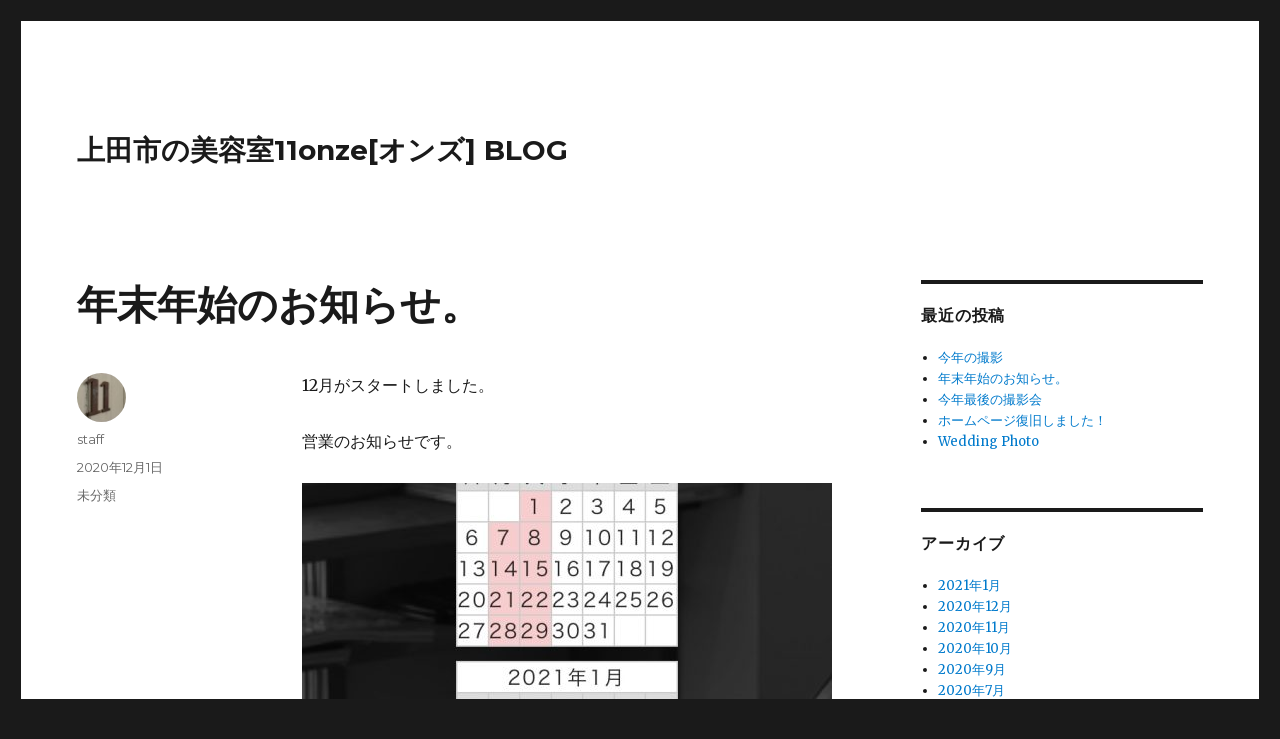

--- FILE ---
content_type: text/html; charset=UTF-8
request_url: https://11onze-ueda.com/blog/wp/?p=2057
body_size: 7886
content:
<!DOCTYPE html>
<html lang="ja" class="no-js">
<head>
	<meta charset="UTF-8">
	<meta name="viewport" content="width=device-width, initial-scale=1">
	<link rel="profile" href="https://gmpg.org/xfn/11">
		<script>(function(html){html.className = html.className.replace(/\bno-js\b/,'js')})(document.documentElement);</script>
<title>年末年始のお知らせ。 &#8211; 上田市の美容室11onze[オンズ] BLOG</title>
<meta name='robots' content='max-image-preview:large' />
<link rel='dns-prefetch' href='//fonts.googleapis.com' />
<link href='https://fonts.gstatic.com' crossorigin rel='preconnect' />
<link rel="alternate" type="application/rss+xml" title="上田市の美容室11onze[オンズ] BLOG &raquo; フィード" href="https://11onze-ueda.com/blog/wp/?feed=rss2" />
<link rel="alternate" type="application/rss+xml" title="上田市の美容室11onze[オンズ] BLOG &raquo; コメントフィード" href="https://11onze-ueda.com/blog/wp/?feed=comments-rss2" />
<link rel="alternate" title="oEmbed (JSON)" type="application/json+oembed" href="https://11onze-ueda.com/blog/wp/index.php?rest_route=%2Foembed%2F1.0%2Fembed&#038;url=https%3A%2F%2F11onze-ueda.com%2Fblog%2Fwp%2F%3Fp%3D2057" />
<link rel="alternate" title="oEmbed (XML)" type="text/xml+oembed" href="https://11onze-ueda.com/blog/wp/index.php?rest_route=%2Foembed%2F1.0%2Fembed&#038;url=https%3A%2F%2F11onze-ueda.com%2Fblog%2Fwp%2F%3Fp%3D2057&#038;format=xml" />
<style id='wp-img-auto-sizes-contain-inline-css'>
img:is([sizes=auto i],[sizes^="auto," i]){contain-intrinsic-size:3000px 1500px}
/*# sourceURL=wp-img-auto-sizes-contain-inline-css */
</style>
<style id='wp-emoji-styles-inline-css'>

	img.wp-smiley, img.emoji {
		display: inline !important;
		border: none !important;
		box-shadow: none !important;
		height: 1em !important;
		width: 1em !important;
		margin: 0 0.07em !important;
		vertical-align: -0.1em !important;
		background: none !important;
		padding: 0 !important;
	}
/*# sourceURL=wp-emoji-styles-inline-css */
</style>
<style id='wp-block-library-inline-css'>
:root{--wp-block-synced-color:#7a00df;--wp-block-synced-color--rgb:122,0,223;--wp-bound-block-color:var(--wp-block-synced-color);--wp-editor-canvas-background:#ddd;--wp-admin-theme-color:#007cba;--wp-admin-theme-color--rgb:0,124,186;--wp-admin-theme-color-darker-10:#006ba1;--wp-admin-theme-color-darker-10--rgb:0,107,160.5;--wp-admin-theme-color-darker-20:#005a87;--wp-admin-theme-color-darker-20--rgb:0,90,135;--wp-admin-border-width-focus:2px}@media (min-resolution:192dpi){:root{--wp-admin-border-width-focus:1.5px}}.wp-element-button{cursor:pointer}:root .has-very-light-gray-background-color{background-color:#eee}:root .has-very-dark-gray-background-color{background-color:#313131}:root .has-very-light-gray-color{color:#eee}:root .has-very-dark-gray-color{color:#313131}:root .has-vivid-green-cyan-to-vivid-cyan-blue-gradient-background{background:linear-gradient(135deg,#00d084,#0693e3)}:root .has-purple-crush-gradient-background{background:linear-gradient(135deg,#34e2e4,#4721fb 50%,#ab1dfe)}:root .has-hazy-dawn-gradient-background{background:linear-gradient(135deg,#faaca8,#dad0ec)}:root .has-subdued-olive-gradient-background{background:linear-gradient(135deg,#fafae1,#67a671)}:root .has-atomic-cream-gradient-background{background:linear-gradient(135deg,#fdd79a,#004a59)}:root .has-nightshade-gradient-background{background:linear-gradient(135deg,#330968,#31cdcf)}:root .has-midnight-gradient-background{background:linear-gradient(135deg,#020381,#2874fc)}:root{--wp--preset--font-size--normal:16px;--wp--preset--font-size--huge:42px}.has-regular-font-size{font-size:1em}.has-larger-font-size{font-size:2.625em}.has-normal-font-size{font-size:var(--wp--preset--font-size--normal)}.has-huge-font-size{font-size:var(--wp--preset--font-size--huge)}.has-text-align-center{text-align:center}.has-text-align-left{text-align:left}.has-text-align-right{text-align:right}.has-fit-text{white-space:nowrap!important}#end-resizable-editor-section{display:none}.aligncenter{clear:both}.items-justified-left{justify-content:flex-start}.items-justified-center{justify-content:center}.items-justified-right{justify-content:flex-end}.items-justified-space-between{justify-content:space-between}.screen-reader-text{border:0;clip-path:inset(50%);height:1px;margin:-1px;overflow:hidden;padding:0;position:absolute;width:1px;word-wrap:normal!important}.screen-reader-text:focus{background-color:#ddd;clip-path:none;color:#444;display:block;font-size:1em;height:auto;left:5px;line-height:normal;padding:15px 23px 14px;text-decoration:none;top:5px;width:auto;z-index:100000}html :where(.has-border-color){border-style:solid}html :where([style*=border-top-color]){border-top-style:solid}html :where([style*=border-right-color]){border-right-style:solid}html :where([style*=border-bottom-color]){border-bottom-style:solid}html :where([style*=border-left-color]){border-left-style:solid}html :where([style*=border-width]){border-style:solid}html :where([style*=border-top-width]){border-top-style:solid}html :where([style*=border-right-width]){border-right-style:solid}html :where([style*=border-bottom-width]){border-bottom-style:solid}html :where([style*=border-left-width]){border-left-style:solid}html :where(img[class*=wp-image-]){height:auto;max-width:100%}:where(figure){margin:0 0 1em}html :where(.is-position-sticky){--wp-admin--admin-bar--position-offset:var(--wp-admin--admin-bar--height,0px)}@media screen and (max-width:600px){html :where(.is-position-sticky){--wp-admin--admin-bar--position-offset:0px}}

/*# sourceURL=wp-block-library-inline-css */
</style><style id='global-styles-inline-css'>
:root{--wp--preset--aspect-ratio--square: 1;--wp--preset--aspect-ratio--4-3: 4/3;--wp--preset--aspect-ratio--3-4: 3/4;--wp--preset--aspect-ratio--3-2: 3/2;--wp--preset--aspect-ratio--2-3: 2/3;--wp--preset--aspect-ratio--16-9: 16/9;--wp--preset--aspect-ratio--9-16: 9/16;--wp--preset--color--black: #000000;--wp--preset--color--cyan-bluish-gray: #abb8c3;--wp--preset--color--white: #fff;--wp--preset--color--pale-pink: #f78da7;--wp--preset--color--vivid-red: #cf2e2e;--wp--preset--color--luminous-vivid-orange: #ff6900;--wp--preset--color--luminous-vivid-amber: #fcb900;--wp--preset--color--light-green-cyan: #7bdcb5;--wp--preset--color--vivid-green-cyan: #00d084;--wp--preset--color--pale-cyan-blue: #8ed1fc;--wp--preset--color--vivid-cyan-blue: #0693e3;--wp--preset--color--vivid-purple: #9b51e0;--wp--preset--color--dark-gray: #1a1a1a;--wp--preset--color--medium-gray: #686868;--wp--preset--color--light-gray: #e5e5e5;--wp--preset--color--blue-gray: #4d545c;--wp--preset--color--bright-blue: #007acc;--wp--preset--color--light-blue: #9adffd;--wp--preset--color--dark-brown: #402b30;--wp--preset--color--medium-brown: #774e24;--wp--preset--color--dark-red: #640c1f;--wp--preset--color--bright-red: #ff675f;--wp--preset--color--yellow: #ffef8e;--wp--preset--gradient--vivid-cyan-blue-to-vivid-purple: linear-gradient(135deg,rgb(6,147,227) 0%,rgb(155,81,224) 100%);--wp--preset--gradient--light-green-cyan-to-vivid-green-cyan: linear-gradient(135deg,rgb(122,220,180) 0%,rgb(0,208,130) 100%);--wp--preset--gradient--luminous-vivid-amber-to-luminous-vivid-orange: linear-gradient(135deg,rgb(252,185,0) 0%,rgb(255,105,0) 100%);--wp--preset--gradient--luminous-vivid-orange-to-vivid-red: linear-gradient(135deg,rgb(255,105,0) 0%,rgb(207,46,46) 100%);--wp--preset--gradient--very-light-gray-to-cyan-bluish-gray: linear-gradient(135deg,rgb(238,238,238) 0%,rgb(169,184,195) 100%);--wp--preset--gradient--cool-to-warm-spectrum: linear-gradient(135deg,rgb(74,234,220) 0%,rgb(151,120,209) 20%,rgb(207,42,186) 40%,rgb(238,44,130) 60%,rgb(251,105,98) 80%,rgb(254,248,76) 100%);--wp--preset--gradient--blush-light-purple: linear-gradient(135deg,rgb(255,206,236) 0%,rgb(152,150,240) 100%);--wp--preset--gradient--blush-bordeaux: linear-gradient(135deg,rgb(254,205,165) 0%,rgb(254,45,45) 50%,rgb(107,0,62) 100%);--wp--preset--gradient--luminous-dusk: linear-gradient(135deg,rgb(255,203,112) 0%,rgb(199,81,192) 50%,rgb(65,88,208) 100%);--wp--preset--gradient--pale-ocean: linear-gradient(135deg,rgb(255,245,203) 0%,rgb(182,227,212) 50%,rgb(51,167,181) 100%);--wp--preset--gradient--electric-grass: linear-gradient(135deg,rgb(202,248,128) 0%,rgb(113,206,126) 100%);--wp--preset--gradient--midnight: linear-gradient(135deg,rgb(2,3,129) 0%,rgb(40,116,252) 100%);--wp--preset--font-size--small: 13px;--wp--preset--font-size--medium: 20px;--wp--preset--font-size--large: 36px;--wp--preset--font-size--x-large: 42px;--wp--preset--spacing--20: 0.44rem;--wp--preset--spacing--30: 0.67rem;--wp--preset--spacing--40: 1rem;--wp--preset--spacing--50: 1.5rem;--wp--preset--spacing--60: 2.25rem;--wp--preset--spacing--70: 3.38rem;--wp--preset--spacing--80: 5.06rem;--wp--preset--shadow--natural: 6px 6px 9px rgba(0, 0, 0, 0.2);--wp--preset--shadow--deep: 12px 12px 50px rgba(0, 0, 0, 0.4);--wp--preset--shadow--sharp: 6px 6px 0px rgba(0, 0, 0, 0.2);--wp--preset--shadow--outlined: 6px 6px 0px -3px rgb(255, 255, 255), 6px 6px rgb(0, 0, 0);--wp--preset--shadow--crisp: 6px 6px 0px rgb(0, 0, 0);}:where(.is-layout-flex){gap: 0.5em;}:where(.is-layout-grid){gap: 0.5em;}body .is-layout-flex{display: flex;}.is-layout-flex{flex-wrap: wrap;align-items: center;}.is-layout-flex > :is(*, div){margin: 0;}body .is-layout-grid{display: grid;}.is-layout-grid > :is(*, div){margin: 0;}:where(.wp-block-columns.is-layout-flex){gap: 2em;}:where(.wp-block-columns.is-layout-grid){gap: 2em;}:where(.wp-block-post-template.is-layout-flex){gap: 1.25em;}:where(.wp-block-post-template.is-layout-grid){gap: 1.25em;}.has-black-color{color: var(--wp--preset--color--black) !important;}.has-cyan-bluish-gray-color{color: var(--wp--preset--color--cyan-bluish-gray) !important;}.has-white-color{color: var(--wp--preset--color--white) !important;}.has-pale-pink-color{color: var(--wp--preset--color--pale-pink) !important;}.has-vivid-red-color{color: var(--wp--preset--color--vivid-red) !important;}.has-luminous-vivid-orange-color{color: var(--wp--preset--color--luminous-vivid-orange) !important;}.has-luminous-vivid-amber-color{color: var(--wp--preset--color--luminous-vivid-amber) !important;}.has-light-green-cyan-color{color: var(--wp--preset--color--light-green-cyan) !important;}.has-vivid-green-cyan-color{color: var(--wp--preset--color--vivid-green-cyan) !important;}.has-pale-cyan-blue-color{color: var(--wp--preset--color--pale-cyan-blue) !important;}.has-vivid-cyan-blue-color{color: var(--wp--preset--color--vivid-cyan-blue) !important;}.has-vivid-purple-color{color: var(--wp--preset--color--vivid-purple) !important;}.has-black-background-color{background-color: var(--wp--preset--color--black) !important;}.has-cyan-bluish-gray-background-color{background-color: var(--wp--preset--color--cyan-bluish-gray) !important;}.has-white-background-color{background-color: var(--wp--preset--color--white) !important;}.has-pale-pink-background-color{background-color: var(--wp--preset--color--pale-pink) !important;}.has-vivid-red-background-color{background-color: var(--wp--preset--color--vivid-red) !important;}.has-luminous-vivid-orange-background-color{background-color: var(--wp--preset--color--luminous-vivid-orange) !important;}.has-luminous-vivid-amber-background-color{background-color: var(--wp--preset--color--luminous-vivid-amber) !important;}.has-light-green-cyan-background-color{background-color: var(--wp--preset--color--light-green-cyan) !important;}.has-vivid-green-cyan-background-color{background-color: var(--wp--preset--color--vivid-green-cyan) !important;}.has-pale-cyan-blue-background-color{background-color: var(--wp--preset--color--pale-cyan-blue) !important;}.has-vivid-cyan-blue-background-color{background-color: var(--wp--preset--color--vivid-cyan-blue) !important;}.has-vivid-purple-background-color{background-color: var(--wp--preset--color--vivid-purple) !important;}.has-black-border-color{border-color: var(--wp--preset--color--black) !important;}.has-cyan-bluish-gray-border-color{border-color: var(--wp--preset--color--cyan-bluish-gray) !important;}.has-white-border-color{border-color: var(--wp--preset--color--white) !important;}.has-pale-pink-border-color{border-color: var(--wp--preset--color--pale-pink) !important;}.has-vivid-red-border-color{border-color: var(--wp--preset--color--vivid-red) !important;}.has-luminous-vivid-orange-border-color{border-color: var(--wp--preset--color--luminous-vivid-orange) !important;}.has-luminous-vivid-amber-border-color{border-color: var(--wp--preset--color--luminous-vivid-amber) !important;}.has-light-green-cyan-border-color{border-color: var(--wp--preset--color--light-green-cyan) !important;}.has-vivid-green-cyan-border-color{border-color: var(--wp--preset--color--vivid-green-cyan) !important;}.has-pale-cyan-blue-border-color{border-color: var(--wp--preset--color--pale-cyan-blue) !important;}.has-vivid-cyan-blue-border-color{border-color: var(--wp--preset--color--vivid-cyan-blue) !important;}.has-vivid-purple-border-color{border-color: var(--wp--preset--color--vivid-purple) !important;}.has-vivid-cyan-blue-to-vivid-purple-gradient-background{background: var(--wp--preset--gradient--vivid-cyan-blue-to-vivid-purple) !important;}.has-light-green-cyan-to-vivid-green-cyan-gradient-background{background: var(--wp--preset--gradient--light-green-cyan-to-vivid-green-cyan) !important;}.has-luminous-vivid-amber-to-luminous-vivid-orange-gradient-background{background: var(--wp--preset--gradient--luminous-vivid-amber-to-luminous-vivid-orange) !important;}.has-luminous-vivid-orange-to-vivid-red-gradient-background{background: var(--wp--preset--gradient--luminous-vivid-orange-to-vivid-red) !important;}.has-very-light-gray-to-cyan-bluish-gray-gradient-background{background: var(--wp--preset--gradient--very-light-gray-to-cyan-bluish-gray) !important;}.has-cool-to-warm-spectrum-gradient-background{background: var(--wp--preset--gradient--cool-to-warm-spectrum) !important;}.has-blush-light-purple-gradient-background{background: var(--wp--preset--gradient--blush-light-purple) !important;}.has-blush-bordeaux-gradient-background{background: var(--wp--preset--gradient--blush-bordeaux) !important;}.has-luminous-dusk-gradient-background{background: var(--wp--preset--gradient--luminous-dusk) !important;}.has-pale-ocean-gradient-background{background: var(--wp--preset--gradient--pale-ocean) !important;}.has-electric-grass-gradient-background{background: var(--wp--preset--gradient--electric-grass) !important;}.has-midnight-gradient-background{background: var(--wp--preset--gradient--midnight) !important;}.has-small-font-size{font-size: var(--wp--preset--font-size--small) !important;}.has-medium-font-size{font-size: var(--wp--preset--font-size--medium) !important;}.has-large-font-size{font-size: var(--wp--preset--font-size--large) !important;}.has-x-large-font-size{font-size: var(--wp--preset--font-size--x-large) !important;}
/*# sourceURL=global-styles-inline-css */
</style>

<style id='classic-theme-styles-inline-css'>
/*! This file is auto-generated */
.wp-block-button__link{color:#fff;background-color:#32373c;border-radius:9999px;box-shadow:none;text-decoration:none;padding:calc(.667em + 2px) calc(1.333em + 2px);font-size:1.125em}.wp-block-file__button{background:#32373c;color:#fff;text-decoration:none}
/*# sourceURL=/wp-includes/css/classic-themes.min.css */
</style>
<link rel='stylesheet' id='twentysixteen-fonts-css' href='https://fonts.googleapis.com/css?family=Merriweather%3A400%2C700%2C900%2C400italic%2C700italic%2C900italic%7CMontserrat%3A400%2C700%7CInconsolata%3A400&#038;subset=latin%2Clatin-ext&#038;display=fallback' media='all' />
<link rel='stylesheet' id='genericons-css' href='https://11onze-ueda.com/blog/wp/wp-content/themes/twentysixteen/genericons/genericons.css?ver=20201208' media='all' />
<link rel='stylesheet' id='twentysixteen-style-css' href='https://11onze-ueda.com/blog/wp/wp-content/themes/twentysixteen/style.css?ver=20201208' media='all' />
<link rel='stylesheet' id='twentysixteen-block-style-css' href='https://11onze-ueda.com/blog/wp/wp-content/themes/twentysixteen/css/blocks.css?ver=20190102' media='all' />
<script src="https://11onze-ueda.com/blog/wp/wp-includes/js/jquery/jquery.min.js?ver=3.7.1" id="jquery-core-js"></script>
<script src="https://11onze-ueda.com/blog/wp/wp-includes/js/jquery/jquery-migrate.min.js?ver=3.4.1" id="jquery-migrate-js"></script>
<link rel="https://api.w.org/" href="https://11onze-ueda.com/blog/wp/index.php?rest_route=/" /><link rel="alternate" title="JSON" type="application/json" href="https://11onze-ueda.com/blog/wp/index.php?rest_route=/wp/v2/posts/2057" /><link rel="EditURI" type="application/rsd+xml" title="RSD" href="https://11onze-ueda.com/blog/wp/xmlrpc.php?rsd" />
<meta name="generator" content="WordPress 6.9" />
<link rel="canonical" href="https://11onze-ueda.com/blog/wp/?p=2057" />
<link rel='shortlink' href='https://11onze-ueda.com/blog/wp/?p=2057' />
</head>

<body class="wp-singular post-template-default single single-post postid-2057 single-format-standard wp-embed-responsive wp-theme-twentysixteen group-blog">
<div id="page" class="site">
	<div class="site-inner">
		<a class="skip-link screen-reader-text" href="#content">コンテンツへスキップ</a>

		<header id="masthead" class="site-header" role="banner">
			<div class="site-header-main">
				<div class="site-branding">
					
											<p class="site-title"><a href="https://11onze-ueda.com/blog/wp/" rel="home">上田市の美容室11onze[オンズ] BLOG</a></p>
										</div><!-- .site-branding -->

							</div><!-- .site-header-main -->

					</header><!-- .site-header -->

		<div id="content" class="site-content">

<div id="primary" class="content-area">
	<main id="main" class="site-main" role="main">
		
<article id="post-2057" class="post-2057 post type-post status-publish format-standard hentry category-2">
	<header class="entry-header">
		<h1 class="entry-title">年末年始のお知らせ。</h1>	</header><!-- .entry-header -->

	
	
	<div class="entry-content">
		<p>12月がスタートしました。</p>
<p>営業のお知らせです。</p>
<p><img fetchpriority="high" decoding="async" src="http://11onze-ueda.com/blog/wp/wp-content/uploads/IMG_6996-530x353.jpeg" alt="" width="530" height="353" class="alignnone size-thumbnail wp-image-2058" /></p>
<p>定休日は月曜日、火曜日です。</p>
<p>年末は31日の15時まで営業致します。</p>
<p>年始は１月１日〜5日までお休み、</p>
<p>６日の10時より営業を開始致します。</p>
<p>詳しくはホームページをご覧ください。</p>
<p>11onze-ueda.com</p>
<p>よろしくお願い致します！</p>
<p>上田市　美容室<br />
hair salon 11onze 　　<br />
〒386−0012<br />
長野県上田市中央2-11-20<br />
グラスプビル2Ｆ </p>
<p>[tel] 0268-23-3225 </p>
<p>[ホームページ]→<a href="http://11onze-ueda.com">11onze HP</a></p>
	</div><!-- .entry-content -->

	<footer class="entry-footer">
		<span class="byline"><span class="author vcard"><img alt='' src='https://secure.gravatar.com/avatar/a7bda754623a2076c015aefebbea5d0f21a54457f501d05fe925619a01bc06f0?s=49&#038;d=mm&#038;r=g' srcset='https://secure.gravatar.com/avatar/a7bda754623a2076c015aefebbea5d0f21a54457f501d05fe925619a01bc06f0?s=98&#038;d=mm&#038;r=g 2x' class='avatar avatar-49 photo' height='49' width='49' decoding='async'/><span class="screen-reader-text">投稿者 </span> <a class="url fn n" href="https://11onze-ueda.com/blog/wp/?author=1">staff</a></span></span><span class="posted-on"><span class="screen-reader-text">投稿日: </span><a href="https://11onze-ueda.com/blog/wp/?p=2057" rel="bookmark"><time class="entry-date published updated" datetime="2020-12-01T09:03:10+09:00">2020年12月1日</time></a></span><span class="cat-links"><span class="screen-reader-text">カテゴリー </span><a href="https://11onze-ueda.com/blog/wp/?cat=2" rel="category">未分類</a></span>			</footer><!-- .entry-footer -->
</article><!-- #post-2057 -->

	<nav class="navigation post-navigation" aria-label="投稿">
		<h2 class="screen-reader-text">投稿ナビゲーション</h2>
		<div class="nav-links"><div class="nav-previous"><a href="https://11onze-ueda.com/blog/wp/?p=2051" rel="prev"><span class="meta-nav" aria-hidden="true">前</span> <span class="screen-reader-text">前の投稿:</span> <span class="post-title">今年最後の撮影会</span></a></div><div class="nav-next"><a href="https://11onze-ueda.com/blog/wp/?p=2073" rel="next"><span class="meta-nav" aria-hidden="true">次</span> <span class="screen-reader-text">次の投稿:</span> <span class="post-title">今年の撮影</span></a></div></div>
	</nav>
	</main><!-- .site-main -->

	<aside id="content-bottom-widgets" class="content-bottom-widgets" role="complementary">
			<div class="widget-area">
			<section id="archives-2" class="widget widget_archive"><h2 class="widget-title">アーカイブ</h2><nav aria-label="アーカイブ">
			<ul>
					<li><a href='https://11onze-ueda.com/blog/wp/?m=202101'>2021年1月</a></li>
	<li><a href='https://11onze-ueda.com/blog/wp/?m=202012'>2020年12月</a></li>
	<li><a href='https://11onze-ueda.com/blog/wp/?m=202011'>2020年11月</a></li>
	<li><a href='https://11onze-ueda.com/blog/wp/?m=202010'>2020年10月</a></li>
	<li><a href='https://11onze-ueda.com/blog/wp/?m=202009'>2020年9月</a></li>
	<li><a href='https://11onze-ueda.com/blog/wp/?m=202007'>2020年7月</a></li>
	<li><a href='https://11onze-ueda.com/blog/wp/?m=202006'>2020年6月</a></li>
	<li><a href='https://11onze-ueda.com/blog/wp/?m=202005'>2020年5月</a></li>
	<li><a href='https://11onze-ueda.com/blog/wp/?m=202002'>2020年2月</a></li>
	<li><a href='https://11onze-ueda.com/blog/wp/?m=202001'>2020年1月</a></li>
	<li><a href='https://11onze-ueda.com/blog/wp/?m=201909'>2019年9月</a></li>
	<li><a href='https://11onze-ueda.com/blog/wp/?m=201908'>2019年8月</a></li>
	<li><a href='https://11onze-ueda.com/blog/wp/?m=201907'>2019年7月</a></li>
	<li><a href='https://11onze-ueda.com/blog/wp/?m=201906'>2019年6月</a></li>
	<li><a href='https://11onze-ueda.com/blog/wp/?m=201905'>2019年5月</a></li>
	<li><a href='https://11onze-ueda.com/blog/wp/?m=201904'>2019年4月</a></li>
	<li><a href='https://11onze-ueda.com/blog/wp/?m=201903'>2019年3月</a></li>
	<li><a href='https://11onze-ueda.com/blog/wp/?m=201902'>2019年2月</a></li>
	<li><a href='https://11onze-ueda.com/blog/wp/?m=201901'>2019年1月</a></li>
	<li><a href='https://11onze-ueda.com/blog/wp/?m=201812'>2018年12月</a></li>
	<li><a href='https://11onze-ueda.com/blog/wp/?m=201811'>2018年11月</a></li>
	<li><a href='https://11onze-ueda.com/blog/wp/?m=201810'>2018年10月</a></li>
	<li><a href='https://11onze-ueda.com/blog/wp/?m=201809'>2018年9月</a></li>
	<li><a href='https://11onze-ueda.com/blog/wp/?m=201808'>2018年8月</a></li>
	<li><a href='https://11onze-ueda.com/blog/wp/?m=201807'>2018年7月</a></li>
	<li><a href='https://11onze-ueda.com/blog/wp/?m=201806'>2018年6月</a></li>
	<li><a href='https://11onze-ueda.com/blog/wp/?m=201805'>2018年5月</a></li>
	<li><a href='https://11onze-ueda.com/blog/wp/?m=201804'>2018年4月</a></li>
	<li><a href='https://11onze-ueda.com/blog/wp/?m=201803'>2018年3月</a></li>
	<li><a href='https://11onze-ueda.com/blog/wp/?m=201802'>2018年2月</a></li>
	<li><a href='https://11onze-ueda.com/blog/wp/?m=201801'>2018年1月</a></li>
	<li><a href='https://11onze-ueda.com/blog/wp/?m=201712'>2017年12月</a></li>
	<li><a href='https://11onze-ueda.com/blog/wp/?m=201711'>2017年11月</a></li>
	<li><a href='https://11onze-ueda.com/blog/wp/?m=201710'>2017年10月</a></li>
	<li><a href='https://11onze-ueda.com/blog/wp/?m=201709'>2017年9月</a></li>
	<li><a href='https://11onze-ueda.com/blog/wp/?m=201708'>2017年8月</a></li>
	<li><a href='https://11onze-ueda.com/blog/wp/?m=201707'>2017年7月</a></li>
	<li><a href='https://11onze-ueda.com/blog/wp/?m=201706'>2017年6月</a></li>
	<li><a href='https://11onze-ueda.com/blog/wp/?m=201705'>2017年5月</a></li>
			</ul>

			</nav></section><section id="categories-2" class="widget widget_categories"><h2 class="widget-title">カテゴリー</h2><nav aria-label="カテゴリー">
			<ul>
					<li class="cat-item cat-item-1"><a href="https://11onze-ueda.com/blog/wp/?cat=1">未分類</a>
</li>
	<li class="cat-item cat-item-2"><a href="https://11onze-ueda.com/blog/wp/?cat=2">未分類</a>
</li>
			</ul>

			</nav></section><section id="meta-2" class="widget widget_meta"><h2 class="widget-title">メタ情報</h2><nav aria-label="メタ情報">
		<ul>
						<li><a href="https://11onze-ueda.com/blog/wp/wp-login.php">ログイン</a></li>
			<li><a href="https://11onze-ueda.com/blog/wp/?feed=rss2">投稿フィード</a></li>
			<li><a href="https://11onze-ueda.com/blog/wp/?feed=comments-rss2">コメントフィード</a></li>

			<li><a href="https://ja.wordpress.org/">WordPress.org</a></li>
		</ul>

		</nav></section>		</div><!-- .widget-area -->
	
	</aside><!-- .content-bottom-widgets -->

</div><!-- .content-area -->


	<aside id="secondary" class="sidebar widget-area" role="complementary">
		
		<section id="recent-posts-2" class="widget widget_recent_entries">
		<h2 class="widget-title">最近の投稿</h2><nav aria-label="最近の投稿">
		<ul>
											<li>
					<a href="https://11onze-ueda.com/blog/wp/?p=2073">今年の撮影</a>
									</li>
											<li>
					<a href="https://11onze-ueda.com/blog/wp/?p=2057" aria-current="page">年末年始のお知らせ。</a>
									</li>
											<li>
					<a href="https://11onze-ueda.com/blog/wp/?p=2051">今年最後の撮影会</a>
									</li>
											<li>
					<a href="https://11onze-ueda.com/blog/wp/?p=2046">ホームページ復旧しました！</a>
									</li>
											<li>
					<a href="https://11onze-ueda.com/blog/wp/?p=2039">Wedding Photo</a>
									</li>
					</ul>

		</nav></section><section id="archives-3" class="widget widget_archive"><h2 class="widget-title">アーカイブ</h2><nav aria-label="アーカイブ">
			<ul>
					<li><a href='https://11onze-ueda.com/blog/wp/?m=202101'>2021年1月</a></li>
	<li><a href='https://11onze-ueda.com/blog/wp/?m=202012'>2020年12月</a></li>
	<li><a href='https://11onze-ueda.com/blog/wp/?m=202011'>2020年11月</a></li>
	<li><a href='https://11onze-ueda.com/blog/wp/?m=202010'>2020年10月</a></li>
	<li><a href='https://11onze-ueda.com/blog/wp/?m=202009'>2020年9月</a></li>
	<li><a href='https://11onze-ueda.com/blog/wp/?m=202007'>2020年7月</a></li>
	<li><a href='https://11onze-ueda.com/blog/wp/?m=202006'>2020年6月</a></li>
	<li><a href='https://11onze-ueda.com/blog/wp/?m=202005'>2020年5月</a></li>
	<li><a href='https://11onze-ueda.com/blog/wp/?m=202002'>2020年2月</a></li>
	<li><a href='https://11onze-ueda.com/blog/wp/?m=202001'>2020年1月</a></li>
	<li><a href='https://11onze-ueda.com/blog/wp/?m=201909'>2019年9月</a></li>
	<li><a href='https://11onze-ueda.com/blog/wp/?m=201908'>2019年8月</a></li>
	<li><a href='https://11onze-ueda.com/blog/wp/?m=201907'>2019年7月</a></li>
	<li><a href='https://11onze-ueda.com/blog/wp/?m=201906'>2019年6月</a></li>
	<li><a href='https://11onze-ueda.com/blog/wp/?m=201905'>2019年5月</a></li>
	<li><a href='https://11onze-ueda.com/blog/wp/?m=201904'>2019年4月</a></li>
	<li><a href='https://11onze-ueda.com/blog/wp/?m=201903'>2019年3月</a></li>
	<li><a href='https://11onze-ueda.com/blog/wp/?m=201902'>2019年2月</a></li>
	<li><a href='https://11onze-ueda.com/blog/wp/?m=201901'>2019年1月</a></li>
	<li><a href='https://11onze-ueda.com/blog/wp/?m=201812'>2018年12月</a></li>
	<li><a href='https://11onze-ueda.com/blog/wp/?m=201811'>2018年11月</a></li>
	<li><a href='https://11onze-ueda.com/blog/wp/?m=201810'>2018年10月</a></li>
	<li><a href='https://11onze-ueda.com/blog/wp/?m=201809'>2018年9月</a></li>
	<li><a href='https://11onze-ueda.com/blog/wp/?m=201808'>2018年8月</a></li>
	<li><a href='https://11onze-ueda.com/blog/wp/?m=201807'>2018年7月</a></li>
	<li><a href='https://11onze-ueda.com/blog/wp/?m=201806'>2018年6月</a></li>
	<li><a href='https://11onze-ueda.com/blog/wp/?m=201805'>2018年5月</a></li>
	<li><a href='https://11onze-ueda.com/blog/wp/?m=201804'>2018年4月</a></li>
	<li><a href='https://11onze-ueda.com/blog/wp/?m=201803'>2018年3月</a></li>
	<li><a href='https://11onze-ueda.com/blog/wp/?m=201802'>2018年2月</a></li>
	<li><a href='https://11onze-ueda.com/blog/wp/?m=201801'>2018年1月</a></li>
	<li><a href='https://11onze-ueda.com/blog/wp/?m=201712'>2017年12月</a></li>
	<li><a href='https://11onze-ueda.com/blog/wp/?m=201711'>2017年11月</a></li>
	<li><a href='https://11onze-ueda.com/blog/wp/?m=201710'>2017年10月</a></li>
	<li><a href='https://11onze-ueda.com/blog/wp/?m=201709'>2017年9月</a></li>
	<li><a href='https://11onze-ueda.com/blog/wp/?m=201708'>2017年8月</a></li>
	<li><a href='https://11onze-ueda.com/blog/wp/?m=201707'>2017年7月</a></li>
	<li><a href='https://11onze-ueda.com/blog/wp/?m=201706'>2017年6月</a></li>
	<li><a href='https://11onze-ueda.com/blog/wp/?m=201705'>2017年5月</a></li>
			</ul>

			</nav></section><section id="search-2" class="widget widget_search">
<form role="search" method="get" class="search-form" action="https://11onze-ueda.com/blog/wp/">
	<label>
		<span class="screen-reader-text">検索:</span>
		<input type="search" class="search-field" placeholder="検索 &hellip;" value="" name="s" />
	</label>
	<button type="submit" class="search-submit"><span class="screen-reader-text">検索</span></button>
</form>
</section>	</aside><!-- .sidebar .widget-area -->

		</div><!-- .site-content -->

		<footer id="colophon" class="site-footer" role="contentinfo">
			
			
			<div class="site-info">
								<span class="site-title"><a href="https://11onze-ueda.com/blog/wp/" rel="home">上田市の美容室11onze[オンズ] BLOG</a></span>
								<a href="https://ja.wordpress.org/" class="imprint">
					Proudly powered by WordPress				</a>
			</div><!-- .site-info -->
		</footer><!-- .site-footer -->
	</div><!-- .site-inner -->
</div><!-- .site -->

<script src="https://11onze-ueda.com/blog/wp/wp-content/themes/twentysixteen/js/skip-link-focus-fix.js?ver=20170530" id="twentysixteen-skip-link-focus-fix-js"></script>
<script id="twentysixteen-script-js-extra">
var screenReaderText = {"expand":"\u30b5\u30d6\u30e1\u30cb\u30e5\u30fc\u3092\u5c55\u958b","collapse":"\u30b5\u30d6\u30e1\u30cb\u30e5\u30fc\u3092\u9589\u3058\u308b"};
//# sourceURL=twentysixteen-script-js-extra
</script>
<script src="https://11onze-ueda.com/blog/wp/wp-content/themes/twentysixteen/js/functions.js?ver=20181217" id="twentysixteen-script-js"></script>
<script id="wp-emoji-settings" type="application/json">
{"baseUrl":"https://s.w.org/images/core/emoji/17.0.2/72x72/","ext":".png","svgUrl":"https://s.w.org/images/core/emoji/17.0.2/svg/","svgExt":".svg","source":{"concatemoji":"https://11onze-ueda.com/blog/wp/wp-includes/js/wp-emoji-release.min.js?ver=6.9"}}
</script>
<script type="module">
/*! This file is auto-generated */
const a=JSON.parse(document.getElementById("wp-emoji-settings").textContent),o=(window._wpemojiSettings=a,"wpEmojiSettingsSupports"),s=["flag","emoji"];function i(e){try{var t={supportTests:e,timestamp:(new Date).valueOf()};sessionStorage.setItem(o,JSON.stringify(t))}catch(e){}}function c(e,t,n){e.clearRect(0,0,e.canvas.width,e.canvas.height),e.fillText(t,0,0);t=new Uint32Array(e.getImageData(0,0,e.canvas.width,e.canvas.height).data);e.clearRect(0,0,e.canvas.width,e.canvas.height),e.fillText(n,0,0);const a=new Uint32Array(e.getImageData(0,0,e.canvas.width,e.canvas.height).data);return t.every((e,t)=>e===a[t])}function p(e,t){e.clearRect(0,0,e.canvas.width,e.canvas.height),e.fillText(t,0,0);var n=e.getImageData(16,16,1,1);for(let e=0;e<n.data.length;e++)if(0!==n.data[e])return!1;return!0}function u(e,t,n,a){switch(t){case"flag":return n(e,"\ud83c\udff3\ufe0f\u200d\u26a7\ufe0f","\ud83c\udff3\ufe0f\u200b\u26a7\ufe0f")?!1:!n(e,"\ud83c\udde8\ud83c\uddf6","\ud83c\udde8\u200b\ud83c\uddf6")&&!n(e,"\ud83c\udff4\udb40\udc67\udb40\udc62\udb40\udc65\udb40\udc6e\udb40\udc67\udb40\udc7f","\ud83c\udff4\u200b\udb40\udc67\u200b\udb40\udc62\u200b\udb40\udc65\u200b\udb40\udc6e\u200b\udb40\udc67\u200b\udb40\udc7f");case"emoji":return!a(e,"\ud83e\u1fac8")}return!1}function f(e,t,n,a){let r;const o=(r="undefined"!=typeof WorkerGlobalScope&&self instanceof WorkerGlobalScope?new OffscreenCanvas(300,150):document.createElement("canvas")).getContext("2d",{willReadFrequently:!0}),s=(o.textBaseline="top",o.font="600 32px Arial",{});return e.forEach(e=>{s[e]=t(o,e,n,a)}),s}function r(e){var t=document.createElement("script");t.src=e,t.defer=!0,document.head.appendChild(t)}a.supports={everything:!0,everythingExceptFlag:!0},new Promise(t=>{let n=function(){try{var e=JSON.parse(sessionStorage.getItem(o));if("object"==typeof e&&"number"==typeof e.timestamp&&(new Date).valueOf()<e.timestamp+604800&&"object"==typeof e.supportTests)return e.supportTests}catch(e){}return null}();if(!n){if("undefined"!=typeof Worker&&"undefined"!=typeof OffscreenCanvas&&"undefined"!=typeof URL&&URL.createObjectURL&&"undefined"!=typeof Blob)try{var e="postMessage("+f.toString()+"("+[JSON.stringify(s),u.toString(),c.toString(),p.toString()].join(",")+"));",a=new Blob([e],{type:"text/javascript"});const r=new Worker(URL.createObjectURL(a),{name:"wpTestEmojiSupports"});return void(r.onmessage=e=>{i(n=e.data),r.terminate(),t(n)})}catch(e){}i(n=f(s,u,c,p))}t(n)}).then(e=>{for(const n in e)a.supports[n]=e[n],a.supports.everything=a.supports.everything&&a.supports[n],"flag"!==n&&(a.supports.everythingExceptFlag=a.supports.everythingExceptFlag&&a.supports[n]);var t;a.supports.everythingExceptFlag=a.supports.everythingExceptFlag&&!a.supports.flag,a.supports.everything||((t=a.source||{}).concatemoji?r(t.concatemoji):t.wpemoji&&t.twemoji&&(r(t.twemoji),r(t.wpemoji)))});
//# sourceURL=https://11onze-ueda.com/blog/wp/wp-includes/js/wp-emoji-loader.min.js
</script>
</body>
</html>
